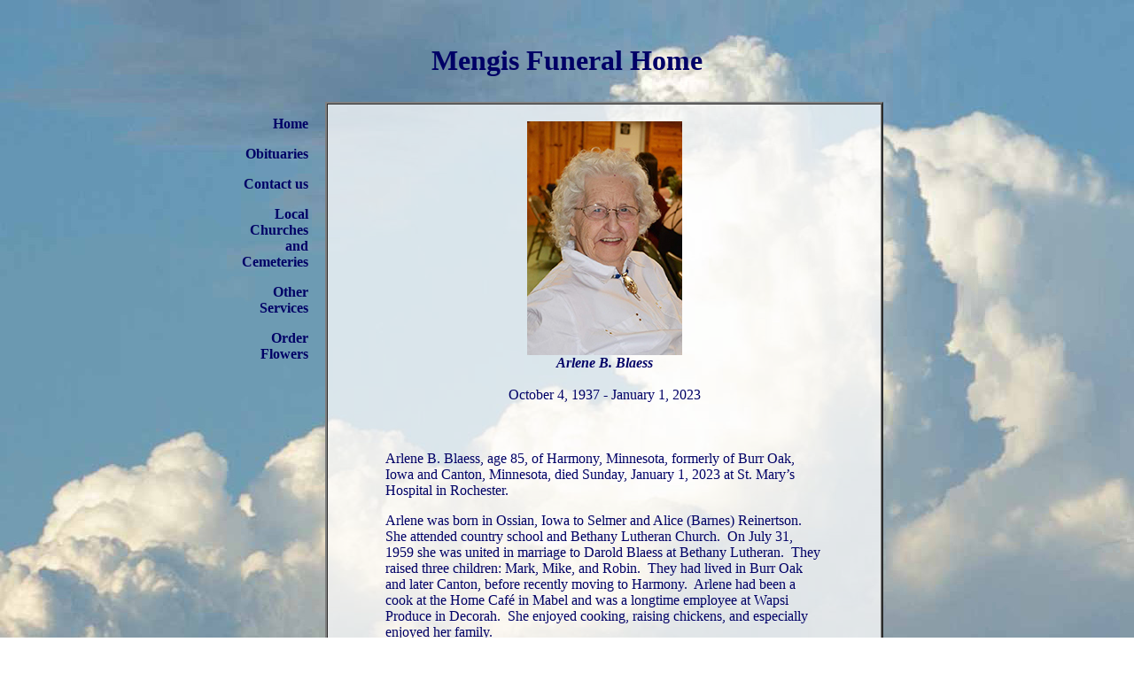

--- FILE ---
content_type: text/html
request_url: http://www.mengisfuneralhome.com/23/obit010123.html
body_size: 2071
content:
<!DOCTYPE html PUBLIC "-//W3C//DTD XHTML 1.0 Transitional//EN" "http://www.w3.org/TR/xhtml1/DTD/xhtml1-transitional.dtd">
<html xmlns="http://www.w3.org/1999/xhtml"><!-- InstanceBegin template="/Templates/mengis-main.dwt" codeOutsideHTMLIsLocked="false" -->
<head>
<meta http-equiv="Content-Type" content="text/html; charset=utf-8" />
<!-- InstanceBeginEditable name="doctitle" -->
<title>Mengis Funeral Home</title><br />
<META name="description" content="Obituary of "Arlene B. Blaess">
<META name="author" content="Dag Roppe">
<META name="ROBOTS" content="ALL">
<!-- InstanceEndEditable -->
<!-- InstanceBeginEditable name="head" --><!-- InstanceEndEditable -->

<style type="text/css">
body,td,th {
	color: #006;
}
a:link {
	color: #006;
	text-decoration: none;
}
a:visited {
	text-decoration: none;
	color: #006;
}
a:hover {
	text-decoration: underline;
	color: #006;
}
a:active {
	text-decoration: none;
	color: #006;
}
</style>
</head>

<body background="../back.jpg" text="#000066" link="#000066" vlink="#000066" alink="#000066">

<table width="750" border="0" align="center">
  <tr>
    <td align="center" >
      <h1><strong>Mengis Funeral Home</strong>
        </h1>
    </div></td>
  </tr>
</table>
<table width="750" border="0" align="center">
  <tr>
    <td width="80" valign="top"><div align="right">
      <p><strong><a href="http://www.mengisfuneralhome.com/index.html">Home</a></strong></p>
      <p><strong><a href="http://www.mengisfuneralhome.com/23/obit2023.html">Obituaries</a></strong></p>
      <p><strong><a href="http://www.mengisfuneralhome.com/where.html">Contact us</a></strong></p>
      <p><strong><a href="http://www.mengisfuneralhome.com/churches.html">Local Churches and Cemeteries</a></strong></p>
      <p><a href="http://www.mengisfuneralhome.com/service.html"><strong>Other Services</strong></a></p>
      <p><a href="http://www.mabelflowers.com" target="_blank"><strong>Order Flowers</strong></a></p>
    </td>
    <td align="center"><!-- InstanceBeginEditable name="EditRegion3" -->
         <div align="center">
         <table width="630" border="2" cellspacing="0" cellpadding="0" background="http://www.mengisfuneralhome.com/tb.png">
          <tr>
          <td align="center">
          
            <table width="500" border="0">
                <tr>
                  <td><div align="center">
                    <p><img src="image/Blaess, Arlene-web.jpg" width="175" height="264" /><br />
                      <em><strong>
                        Arlene B. Blaess</strong></em><br />
                      <br /> 
                      October 4, 1937 - January 1, 2023<br />
                      <br />
                    </p>
                  </div></td>
                </tr>
                <tr>
                  <td><p>Arlene B.  Blaess, age 85, of Harmony, Minnesota, formerly of Burr Oak, Iowa and Canton,  Minnesota, died Sunday, January 1, 2023 at St. Mary&rsquo;s Hospital in Rochester. </p>
                    <p>Arlene  was born in Ossian, Iowa to Selmer and Alice (Barnes) Reinertson.  She attended country school and Bethany  Lutheran Church.  On July 31, 1959 she  was united in marriage to Darold Blaess at Bethany Lutheran.  They raised three children: Mark, Mike, and  Robin.  They had lived in Burr Oak and  later Canton, before recently moving to Harmony.  Arlene had been a cook at the Home Café in  Mabel and was a longtime employee at Wapsi Produce in Decorah.  She enjoyed cooking, raising chickens, and  especially enjoyed her family.  </p>
                    <p>Arlene  is survived by her husband, Darold of Harmony; her children Mike (Kim) of Burr  Oak, Iowa, and Robin Holstad of Boise, Idaho; daughter-in-law Sue Blaess; grandchildren   Brandon, Melissa, Brett, Molly, Benjamin,  Jessica, Jordan, Cole, Krystal, Jeremy, Kaitlyn, and Justin; great grandchildren  Riley, Clara, Daphne, Ayla, and Zya; and brothers Shorty (Lorretta), David (Donna),  Lyle (Gladys), Carmen (Sandra), Randy (Elizabeth), and Roy (Judy); and many nieces  and nephews.  She was preceded in death  by her parents; a son, Mark; a brother Kenneth and his wife Ruth; and a sister  Lorraine Harrington.   </p>
                    <p>Visitation  will be 4 – 7 PM, Saturday, January 14th at the Mengis Funeral Home in Mabel. </p>
<p><br />
                      <br />
                  </p></td>
                </tr>
              </table>
             
             </td>
             </tr>
             </table>
              
              <a href="mailto:tim@mengisfuneralhome.com?subject=For the family and friends of ARLENE B. BLAESS"><strong>Send an online condolence</strong></a><br />
            </div>
          <!-- InstanceEndEditable --></td>
  </tr>
</table>
</body>
<!-- InstanceEnd --></html>
